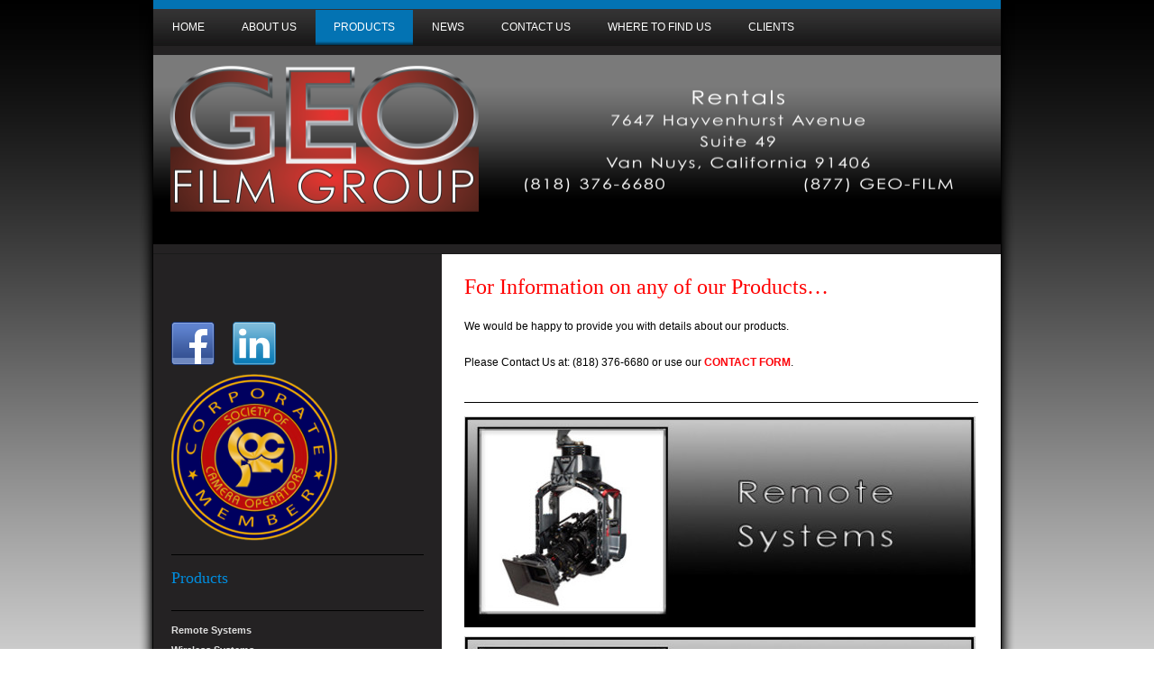

--- FILE ---
content_type: text/html; charset=UTF-8
request_url: https://www.geofilmgroup.com/products/
body_size: 6855
content:
<!DOCTYPE html>
<html lang="en"  ><head prefix="og: http://ogp.me/ns# fb: http://ogp.me/ns/fb# business: http://ogp.me/ns/business#">
    <meta http-equiv="Content-Type" content="text/html; charset=utf-8"/>
    <meta name="generator" content="IONOS MyWebsite"/>
        
    <link rel="dns-prefetch" href="//cdn.initial-website.com/"/>
    <link rel="dns-prefetch" href="//202.mod.mywebsite-editor.com"/>
    <link rel="dns-prefetch" href="https://202.sb.mywebsite-editor.com/"/>
    <link rel="shortcut icon" href="//cdn.initial-website.com/favicon.ico"/>
        <title>GEO FILM GROUP, INC. - Products</title>
    
    

<meta name="format-detection" content="telephone=no"/>
        <meta name="keywords" content="Economy, Finances, Services, Professional, Trustworthy"/>
            <meta name="description" content="Geo Film Group in Van Nuys offers services for business and finance."/>
            <meta name="robots" content="index,follow"/>
        <link href="https://www.geofilmgroup.com/s/style/layout.css?1707767659" rel="stylesheet" type="text/css"/>
    <link href="https://www.geofilmgroup.com/s/style/main.css?1707767659" rel="stylesheet" type="text/css"/>
    <link href="//cdn.initial-website.com/app/cdn/min/group/web.css?1763478093678" rel="stylesheet" type="text/css"/>
<link href="//cdn.initial-website.com/app/cdn/min/moduleserver/css/en_US/common,facebook,shoppingbasket?1763478093678" rel="stylesheet" type="text/css"/>
    <link href="https://202.sb.mywebsite-editor.com/app/logstate2-css.php?site=987241171&amp;t=1769346236" rel="stylesheet" type="text/css"/>

<script type="text/javascript">
    /* <![CDATA[ */
var stagingMode = '';
    /* ]]> */
</script>
<script src="https://202.sb.mywebsite-editor.com/app/logstate-js.php?site=987241171&amp;t=1769346236"></script>

    <link href="https://www.geofilmgroup.com/s/style/print.css?1763478093678" rel="stylesheet" media="print" type="text/css"/>
    <script type="text/javascript">
    /* <![CDATA[ */
    var systemurl = 'https://202.sb.mywebsite-editor.com/';
    var webPath = '/';
    var proxyName = '';
    var webServerName = 'www.geofilmgroup.com';
    var sslServerUrl = 'https://www.geofilmgroup.com';
    var nonSslServerUrl = 'http://www.geofilmgroup.com';
    var webserverProtocol = 'http://';
    var nghScriptsUrlPrefix = '//202.mod.mywebsite-editor.com';
    var sessionNamespace = 'DIY_SB';
    var jimdoData = {
        cdnUrl:  '//cdn.initial-website.com/',
        messages: {
            lightBox: {
    image : 'Image',
    of: 'of'
}

        },
        isTrial: 0,
        pageId: 1147283104    };
    var script_basisID = "987241171";

    diy = window.diy || {};
    diy.web = diy.web || {};

        diy.web.jsBaseUrl = "//cdn.initial-website.com/s/build/";

    diy.context = diy.context || {};
    diy.context.type = diy.context.type || 'web';
    /* ]]> */
</script>

<script type="text/javascript" src="//cdn.initial-website.com/app/cdn/min/group/web.js?1763478093678" crossorigin="anonymous"></script><script type="text/javascript" src="//cdn.initial-website.com/s/build/web.bundle.js?1763478093678" crossorigin="anonymous"></script><script src="//cdn.initial-website.com/app/cdn/min/moduleserver/js/en_US/common,facebook,shoppingbasket?1763478093678"></script>
<script type="text/javascript" src="https://cdn.initial-website.com/proxy/apps/ahp78k/resource/dependencies/"></script><script type="text/javascript">
                    if (typeof require !== 'undefined') {
                        require.config({
                            waitSeconds : 10,
                            baseUrl : 'https://cdn.initial-website.com/proxy/apps/ahp78k/js/'
                        });
                    }
                </script><script type="text/javascript" src="//cdn.initial-website.com/app/cdn/min/group/pfcsupport.js?1763478093678" crossorigin="anonymous"></script>    <meta property="og:type" content="business.business"/>
    <meta property="og:url" content="https://www.geofilmgroup.com/products/"/>
    <meta property="og:title" content="GEO FILM GROUP, INC. - Products"/>
            <meta property="og:description" content="Geo Film Group in Van Nuys offers services for business and finance."/>
                <meta property="og:image" content="https://www.geofilmgroup.com/s/misc/logo.png?t=1764720713"/>
        <meta property="business:contact_data:country_name" content="United States"/>
    <meta property="business:contact_data:street_address" content="7647 Hayvenhurst Avenue #49"/>
    <meta property="business:contact_data:locality" content="Van Nuys"/>
    <meta property="business:contact_data:region" content="CA"/>
    <meta property="business:contact_data:email" content="info@geofilm.com"/>
    <meta property="business:contact_data:postal_code" content="91406"/>
    <meta property="business:contact_data:phone_number" content="+1 818 376-6680"/>
    <meta property="business:contact_data:fax_number" content="+1 818 376-6686"/>
    
<meta property="business:hours:day" content="MONDAY"/><meta property="business:hours:start" content="09:00"/><meta property="business:hours:end" content="17:30"/><meta property="business:hours:day" content="TUESDAY"/><meta property="business:hours:start" content="09:00"/><meta property="business:hours:end" content="17:30"/><meta property="business:hours:day" content="WEDNESDAY"/><meta property="business:hours:start" content="09:00"/><meta property="business:hours:end" content="17:30"/><meta property="business:hours:day" content="THURSDAY"/><meta property="business:hours:start" content="09:00"/><meta property="business:hours:end" content="17:30"/><meta property="business:hours:day" content="FRIDAY"/><meta property="business:hours:start" content="09:00"/><meta property="business:hours:end" content="17:30"/></head>


<body class="body diyBgActive  cc-pagemode-default diy-market-en_US" data-pageid="1147283104" id="page-1147283104">
    
    <div class="diyw">
        <div id="wrapper" class="center clearfix">
	<div id="wrapperShadowLeft"></div>
	<div id="wrapperShadowRight"></div>
	<div id="firstSeparator"></div>
	<div id="navigation">
		<div class="webnavigation"><ul id="mainNav1" class="mainNav1"><li class="navTopItemGroup_1"><a data-page-id="1147282804" href="https://www.geofilmgroup.com/" class="level_1"><span>Home</span></a></li><li class="navTopItemGroup_2"><a data-page-id="1147282904" href="https://www.geofilmgroup.com/about-us/" class="level_1"><span>About Us</span></a></li><li class="navTopItemGroup_3"><a data-page-id="1147283104" href="https://www.geofilmgroup.com/products/" class="current level_1"><span>Products</span></a></li><li class="navTopItemGroup_4"><a data-page-id="1147283204" href="https://www.geofilmgroup.com/news/" class="level_1"><span>News</span></a></li><li class="navTopItemGroup_5"><a data-page-id="1147283304" href="https://www.geofilmgroup.com/contact-us/" class="level_1"><span>Contact Us</span></a></li><li class="navTopItemGroup_6"><a data-page-id="1147283404" href="https://www.geofilmgroup.com/where-to-find-us/" class="level_1"><span>Where to find Us</span></a></li><li class="navTopItemGroup_7"><a data-page-id="1350348304" href="https://www.geofilmgroup.com/clients/" class="level_1"><span>Clients</span></a></li></ul></div>
	</div>
	<div id="secondSeparator"></div>
	<div id="header">
		
<style type="text/css" media="all">
.diyw div#emotion-header {
        max-width: 940px;
        max-height: 210px;
                background: #000000;
    }

.diyw div#emotion-header-title-bg {
    left: 0%;
    top: 0%;
    width: 100%;
    height: 21%;

    background-color: #FFFFFF;
    opacity: 0.50;
    filter: alpha(opacity = 50);
    display: none;}
.diyw img#emotion-header-logo {
    left: 0.00%;
    top: 0.00%;
    background: transparent;
            width: 100.00%;
        height: 93.33%;
            }

.diyw div#emotion-header strong#emotion-header-title {
    left: 44%;
    top: 29%;
    color: #cccccc;
        font: normal normal 22px/120% Verdana, Geneva, sans-serif;
}

.diyw div#emotion-no-bg-container{
    max-height: 210px;
}

.diyw div#emotion-no-bg-container .emotion-no-bg-height {
    margin-top: 22.34%;
}
</style>
<div id="emotion-header" data-action="loadView" data-params="active" data-imagescount="1">
            <img src="https://www.geofilmgroup.com/s/img/emotionheader.png?1690236706.940px.210px" id="emotion-header-img" alt="GEO Los Angeles Rentals"/>
            
        <div id="ehSlideshowPlaceholder">
            <div id="ehSlideShow">
                <div class="slide-container">
                                        <div style="background-color: #000000">
                            <img src="https://www.geofilmgroup.com/s/img/emotionheader.png?1690236706.940px.210px" alt="GEO Los Angeles Rentals"/>
                        </div>
                                    </div>
            </div>
        </div>


        <script type="text/javascript">
        //<![CDATA[
                diy.module.emotionHeader.slideShow.init({ slides: [{"url":"https:\/\/www.geofilmgroup.com\/s\/img\/emotionheader.png?1690236706.940px.210px","image_alt":"GEO Los Angeles Rentals","bgColor":"#000000"}] });
        //]]>
        </script>

    
                        <a href="https://www.geofilmgroup.com/">
        
                    <img id="emotion-header-logo" src="https://www.geofilmgroup.com/s/misc/logo.png?t=1764720713" alt=""/>
        
                    </a>
            
    
            <strong id="emotion-header-title" style="text-align: left"></strong>
                    <div class="notranslate">
                <svg xmlns="http://www.w3.org/2000/svg" version="1.1" id="emotion-header-title-svg" viewBox="0 0 940 210" preserveAspectRatio="xMinYMin meet"><text style="font-family:Verdana, Geneva, sans-serif;font-size:22px;font-style:normal;font-weight:normal;fill:#cccccc;line-height:1.2em;"><tspan x="0" style="text-anchor: start" dy="0.95em"> </tspan></text></svg>
            </div>
            
    
    <script type="text/javascript">
    //<![CDATA[
    (function ($) {
        function enableSvgTitle() {
                        var titleSvg = $('svg#emotion-header-title-svg'),
                titleHtml = $('#emotion-header-title'),
                emoWidthAbs = 940,
                emoHeightAbs = 210,
                offsetParent,
                titlePosition,
                svgBoxWidth,
                svgBoxHeight;

                        if (titleSvg.length && titleHtml.length) {
                offsetParent = titleHtml.offsetParent();
                titlePosition = titleHtml.position();
                svgBoxWidth = titleHtml.width();
                svgBoxHeight = titleHtml.height();

                                titleSvg.get(0).setAttribute('viewBox', '0 0 ' + svgBoxWidth + ' ' + svgBoxHeight);
                titleSvg.css({
                   left: Math.roundTo(100 * titlePosition.left / offsetParent.width(), 3) + '%',
                   top: Math.roundTo(100 * titlePosition.top / offsetParent.height(), 3) + '%',
                   width: Math.roundTo(100 * svgBoxWidth / emoWidthAbs, 3) + '%',
                   height: Math.roundTo(100 * svgBoxHeight / emoHeightAbs, 3) + '%'
                });

                titleHtml.css('visibility','hidden');
                titleSvg.css('visibility','visible');
            }
        }

        
            var posFunc = function($, overrideSize) {
                var elems = [], containerWidth, containerHeight;
                                    elems.push({
                        selector: '#emotion-header-title',
                        overrideSize: true,
                        horPos: 83,
                        vertPos: 47                    });
                    lastTitleWidth = $('#emotion-header-title').width();
                                                elems.push({
                    selector: '#emotion-header-title-bg',
                    horPos: 0,
                    vertPos: 0                });
                                
                containerWidth = parseInt('940');
                containerHeight = parseInt('210');

                for (var i = 0; i < elems.length; ++i) {
                    var el = elems[i],
                        $el = $(el.selector),
                        pos = {
                            left: el.horPos,
                            top: el.vertPos
                        };
                    if (!$el.length) continue;
                    var anchorPos = $el.anchorPosition();
                    anchorPos.$container = $('#emotion-header');

                    if (overrideSize === true || el.overrideSize === true) {
                        anchorPos.setContainerSize(containerWidth, containerHeight);
                    } else {
                        anchorPos.setContainerSize(null, null);
                    }

                    var pxPos = anchorPos.fromAnchorPosition(pos),
                        pcPos = anchorPos.toPercentPosition(pxPos);

                    var elPos = {};
                    if (!isNaN(parseFloat(pcPos.top)) && isFinite(pcPos.top)) {
                        elPos.top = pcPos.top + '%';
                    }
                    if (!isNaN(parseFloat(pcPos.left)) && isFinite(pcPos.left)) {
                        elPos.left = pcPos.left + '%';
                    }
                    $el.css(elPos);
                }

                // switch to svg title
                enableSvgTitle();
            };

                        var $emotionImg = jQuery('#emotion-header-img');
            if ($emotionImg.length > 0) {
                // first position the element based on stored size
                posFunc(jQuery, true);

                // trigger reposition using the real size when the element is loaded
                var ehLoadEvTriggered = false;
                $emotionImg.one('load', function(){
                    posFunc(jQuery);
                    ehLoadEvTriggered = true;
                                        diy.module.emotionHeader.slideShow.start();
                                    }).each(function() {
                                        if(this.complete || typeof this.complete === 'undefined') {
                        jQuery(this).load();
                    }
                });

                                noLoadTriggeredTimeoutId = setTimeout(function() {
                    if (!ehLoadEvTriggered) {
                        posFunc(jQuery);
                    }
                    window.clearTimeout(noLoadTriggeredTimeoutId)
                }, 5000);//after 5 seconds
            } else {
                jQuery(function(){
                    posFunc(jQuery);
                });
            }

                        if (jQuery.isBrowser && jQuery.isBrowser.ie8) {
                var longTitleRepositionCalls = 0;
                longTitleRepositionInterval = setInterval(function() {
                    if (lastTitleWidth > 0 && lastTitleWidth != jQuery('#emotion-header-title').width()) {
                        posFunc(jQuery);
                    }
                    longTitleRepositionCalls++;
                    // try this for 5 seconds
                    if (longTitleRepositionCalls === 5) {
                        window.clearInterval(longTitleRepositionInterval);
                    }
                }, 1000);//each 1 second
            }

            }(jQuery));
    //]]>
    </script>

    </div>

	</div>
	<div id="thirdSeparator"></div>
	<div id="content" class="clearfix">
		<div id="sidebar" class="clearfix">
			<div id="sidebarTop"></div>
			<div id="sidebarCenter" class="clearfix">
				<div id="subnavigation">
					<div class="webnavigation"></div>
				</div>
				<div id="subContent" class="clearfix">
					<div id="matrix_1271630604" class="sortable-matrix" data-matrixId="1271630604"><div class="n module-type-webcomponent-socialNetworkBar diyfeLiveArea "> <div id="webcomponent_2db72ff5-3f74-400f-982b-fd42d93e0379_web" class="diysdk_contentApps_socialNetworkBar web_view webcomponent diyApp">
<style type="text/css">
@media only screen and (max-width: 1024px) {
    .diysdk_contentApps_socialNetworkBar.web_view.webcomponent .alignment {width: 100% !important;}
}
</style>
        <div class="alignment clear align_left" style="width: 100%">
            <div>
                <label for="2db72ff5-3f74-400f-982b-fd42d93e0379-socialNetworks" class="socialNetworkLabel"/>
            </div>
                            <a href="https://www.facebook.com/GeoFilmGroup" target="_blank"><img src="https://cdn.initial-website.com/proxy/apps/she23u/s/contentApps/socialNetworkBar/public/images/facebook_big.png" class="big topMargin"/> </a>
                                <a href="https://www.linkedin.com/company/geo-film-group" target="_blank"><img src="https://cdn.initial-website.com/proxy/apps/she23u/s/contentApps/socialNetworkBar/public/images/linkedin_big.png" class="big topMargin"/> </a>
                            <div class="clear"></div>
        </div>
        <div class="clear"></div>
    
</div><script type="text/javascript">/* <![CDATA[ */
var data = {"instance":{"data":{"count":2,"type":"socialNetworkSelect"},"name":"socialNetworkBar","localizedName":"socialNetworkBar.edit.title","id":"2db72ff5-3f74-400f-982b-fd42d93e0379","view":"web","app":{"version":"1.0","name":"contentApps","id":"40BFECDD-CE7A-4AC4-B2A3-207CFD0B15DB"},"isSitebuilder":false,"environmentConfig":{"isSitebuilder":false,"staticUrlPrefix":"https:\/\/cdn.initial-website.com\/proxy\/apps\/she23u"}},"resources":{"css":["https:\/\/cdn.initial-website.com\/proxy\/apps\/she23u\/s\/diy\/basic\/public\/css\/basic.css?rev-1572431814=","https:\/\/cdn.initial-website.com\/proxy\/apps\/she23u\/s\/contentApps\/socialNetworkBar\/public\/css\/web.css?rev-1572431814="],"js":["order!https:\/\/cdn.initial-website.com\/proxy\/apps\/she23u\/s\/contentApps\/socialNetworkBar\/public\/js\/socialNetworkBar.js?rev-1572431814=","order!https:\/\/cdn.initial-website.com\/proxy\/apps\/she23u\/api\/app\/contentApps\/translation\/en_US?rev-1572431814="]},"embeddedComponents":[]};
var baseSaveUrl = '/proxy/apps/';
var instanceCreator = new diysdk.webcomponentIntegrator();
instanceCreator.create(data, baseSaveUrl);
/* ]]> */</script> </div><div class="n module-type-imageSubtitle diyfeLiveArea "> <div class="clearover imageSubtitle" id="imageSubtitle-7250475038">
    <div class="align-container align-left" style="max-width: 185px">
        <a class="imagewrapper" href="https://www.geofilmgroup.com/s/cc_images/teaserbox_4232650862.png?t=1720041373" rel="lightbox[7250475038]">
            <img id="image_4232650862" src="https://www.geofilmgroup.com/s/cc_images/cache_4232650862.png?t=1720041373" alt="" style="max-width: 185px; height:auto"/>
        </a>

        
    </div>

</div>

<script type="text/javascript">
//<![CDATA[
jQuery(function($) {
    var $target = $('#imageSubtitle-7250475038');

    if ($.fn.swipebox && Modernizr.touch) {
        $target
            .find('a[rel*="lightbox"]')
            .addClass('swipebox')
            .swipebox();
    } else {
        $target.tinyLightbox({
            item: 'a[rel*="lightbox"]',
            cycle: false,
            hideNavigation: true
        });
    }
});
//]]>
</script>
 </div><div class="n module-type-hr diyfeLiveArea "> <div style="padding: 0px 0px">
    <div class="hr"></div>
</div>
 </div><div class="n module-type-header diyfeLiveArea "> <h1><span class="diyfeDecoration">Products</span></h1> </div><div class="n module-type-hr diyfeLiveArea "> <div style="padding: 0px 0px">
    <div class="hr"></div>
</div>
 </div><div class="n module-type-text diyfeLiveArea "> <p><strong><a href="https://www.geofilmgroup.com/products/remote-systems/">Remote Systems</a></strong></p> </div><div class="n module-type-text diyfeLiveArea "> <p><strong><a href="https://www.geofilmgroup.com/products/wireless-systems/">Wireless Systems</a></strong></p> </div><div class="n module-type-text diyfeLiveArea "> <p><strong><a href="https://www.geofilmgroup.com/products/specialty-equipment/">Specialty Equipment</a></strong></p> </div><div class="n module-type-text diyfeLiveArea "> <p><strong><a href="https://www.geofilmgroup.com/products/crash-housings/">Crash Housings</a></strong></p> </div><div class="n module-type-text diyfeLiveArea "> <p><strong><a href="https://www.geofilmgroup.com/products/lenses/">Lenses</a></strong></p> </div><div class="n module-type-text diyfeLiveArea "> <p><strong><a href="https://www.geofilmgroup.com/products/remote-systems/cameras/">Cameras</a></strong></p> </div><div class="n module-type-text diyfeLiveArea "> <p><a href="https://www.geofilmgroup.com/products/accessories/"><strong>Accessories</strong></a></p> </div><div class="n module-type-hr diyfeLiveArea "> <div style="padding: 0px 0px">
    <div class="hr"></div>
</div>
 </div><div class="n module-type-text diyfeLiveArea "> <p><a href="https://www.geofilmgroup.com/news/">Latest News</a></p> </div><div class="n module-type-text diyfeLiveArea "> <p style="text-align: center;"><span style="color:#FF1111;"><strong><u>2023 Debut @ Cine Gear</u></strong></span></p>
<p style="text-align: center;"><span style="color:#FF1111;"><strong>Rogue Remote System</strong></span></p>
<p style="text-align: center;"> </p>
<p style="text-align: center;"><span style="color: #fd040a;"><strong><a href="http://www.alphastabilized.com" target="_blank"><span style="color:#fd040a;">ALPHA 360</span></a></strong></span></p>
<p style="text-align: center;"><span style="color: #fd040a;"><strong><span style="color:#fd040a;">Our 360° Roll Ring</span></strong></span></p>
<p style="text-align: center;"><span style="color: #fd040a;"><strong><span style="color:#fd040a;">for the ALPHA STABILIZED</span></strong></span></p>
<p style="text-align: center;"><span style="color: #fd040a;"><strong><span style="color:#fd040a;">is now available for rental!</span></strong></span></p>
<p style="text-align: center;"> </p>
<p style="text-align: center;"><span style="color: #fd040a;"><strong><span style="color:#fd040a;">We now carry the Preston FIZ3 G4</span></strong></span></p>
<p style="text-align: center;"><span style="color: #fd040a;"><strong><span style="color:#fd040a;"> </span></strong></span></p>
<p style="text-align: center;"><span style="color: #fd040a;"><strong><a href="http://www.alphastabilized.com" target="_blank"><span style="color: #fd040a;">ALPHA
STABILIZED</span></a></strong></span></p>
<p style="text-align: center;"><span style="color: #fd040a;"><strong><a href="http://www.alphastabilized.com" target="_blank"><span style="color: #fd040a;">2012 CineGear Technical Award
Winner</span></a></strong></span></p>
<p> </p>
<p style="text-align: center;"> </p> </div><div class="n module-type-remoteModule-facebook diyfeLiveArea ">             <div id="modul_7240898577_content"><div id="NGH7240898577_main">
    <div class="facebook-content">
            </div>
</div>
</div><script>/* <![CDATA[ */var __NGHModuleInstanceData7240898577 = __NGHModuleInstanceData7240898577 || {};__NGHModuleInstanceData7240898577.server = 'http://202.mod.mywebsite-editor.com';__NGHModuleInstanceData7240898577.data_web = {};var m = mm[7240898577] = new Facebook(7240898577,3627673,'facebook');if (m.initView_main != null) m.initView_main();/* ]]> */</script>
         </div></div>
				</div>
			</div>
			<div id="sidebarBottom"></div>
		</div>
		<div id="mainContent" class="clearfix">
			<div id="mainContentTop"></div>
			<div id="mainContentCenter">
				
        <div id="content_area">
        	<div id="content_start"></div>
        	
        
        <div id="matrix_1271631204" class="sortable-matrix" data-matrixId="1271631204"><div class="n module-type-text diyfeLiveArea "> <p><span style="color: red; font-family: 'Century Gothic'; font-size: 18pt;">For Information on any of our Products…</span></p>
<p>We would be happy to provide you with details about our products.</p>
<p>Please Contact Us at: (818) 376-6680 or use our <span style="color: #fd040a;"><strong><a href="https://www.geofilmgroup.com/contact-us/"><span style="color: #fd040a;">CONTACT FORM</span></a></strong></span>.</p> </div><div class="n module-type-hr diyfeLiveArea "> <div style="padding: 0px 0px">
    <div class="hr"></div>
</div>
 </div><div class="n module-type-imageSubtitle diyfeLiveArea "> <div class="clearover imageSubtitle" id="imageSubtitle-7059339204">
    <div class="align-container align-left" style="max-width: 567px">
        <a class="imagewrapper" href="https://www.geofilmgroup.com/products/remote-systems/">
            <img id="image_3676760604" src="https://www.geofilmgroup.com/s/cc_images/cache_3676760604.jpg?t=1532561811" alt="" style="max-width: 567px; height:auto"/>
        </a>

        
    </div>

</div>

<script type="text/javascript">
//<![CDATA[
jQuery(function($) {
    var $target = $('#imageSubtitle-7059339204');

    if ($.fn.swipebox && Modernizr.touch) {
        $target
            .find('a[rel*="lightbox"]')
            .addClass('swipebox')
            .swipebox();
    } else {
        $target.tinyLightbox({
            item: 'a[rel*="lightbox"]',
            cycle: false,
            hideNavigation: true
        });
    }
});
//]]>
</script>
 </div><div class="n module-type-imageSubtitle diyfeLiveArea "> <div class="clearover imageSubtitle" id="imageSubtitle-7059353504">
    <div class="align-container align-left" style="max-width: 567px">
        <a class="imagewrapper" href="https://www.geofilmgroup.com/products/wireless-systems/">
            <img id="image_3676761904" src="https://www.geofilmgroup.com/s/cc_images/cache_3676761904.jpg?t=1353009207" alt="" style="max-width: 567px; height:auto"/>
        </a>

        
    </div>

</div>

<script type="text/javascript">
//<![CDATA[
jQuery(function($) {
    var $target = $('#imageSubtitle-7059353504');

    if ($.fn.swipebox && Modernizr.touch) {
        $target
            .find('a[rel*="lightbox"]')
            .addClass('swipebox')
            .swipebox();
    } else {
        $target.tinyLightbox({
            item: 'a[rel*="lightbox"]',
            cycle: false,
            hideNavigation: true
        });
    }
});
//]]>
</script>
 </div><div class="n module-type-imageSubtitle diyfeLiveArea "> <div class="clearover imageSubtitle" id="imageSubtitle-7059377704">
    <div class="align-container align-left" style="max-width: 567px">
        <a class="imagewrapper" href="https://www.geofilmgroup.com/products/specialty-equipment/">
            <img id="image_3676763304" src="https://www.geofilmgroup.com/s/cc_images/cache_3676763304.jpg?t=1353009231" alt="" style="max-width: 567px; height:auto"/>
        </a>

        
    </div>

</div>

<script type="text/javascript">
//<![CDATA[
jQuery(function($) {
    var $target = $('#imageSubtitle-7059377704');

    if ($.fn.swipebox && Modernizr.touch) {
        $target
            .find('a[rel*="lightbox"]')
            .addClass('swipebox')
            .swipebox();
    } else {
        $target.tinyLightbox({
            item: 'a[rel*="lightbox"]',
            cycle: false,
            hideNavigation: true
        });
    }
});
//]]>
</script>
 </div><div class="n module-type-imageSubtitle diyfeLiveArea "> <div class="clearover imageSubtitle" id="imageSubtitle-7059379104">
    <div class="align-container align-left" style="max-width: 567px">
        <a class="imagewrapper" href="https://www.geofilmgroup.com/products/crash-housings/">
            <img id="image_3676771004" src="https://www.geofilmgroup.com/s/cc_images/cache_3676771004.jpg?t=1353009446" alt="" style="max-width: 567px; height:auto"/>
        </a>

        
    </div>

</div>

<script type="text/javascript">
//<![CDATA[
jQuery(function($) {
    var $target = $('#imageSubtitle-7059379104');

    if ($.fn.swipebox && Modernizr.touch) {
        $target
            .find('a[rel*="lightbox"]')
            .addClass('swipebox')
            .swipebox();
    } else {
        $target.tinyLightbox({
            item: 'a[rel*="lightbox"]',
            cycle: false,
            hideNavigation: true
        });
    }
});
//]]>
</script>
 </div><div class="n module-type-imageSubtitle diyfeLiveArea "> <div class="clearover imageSubtitle" id="imageSubtitle-7059378304">
    <div class="align-container align-left" style="max-width: 567px">
        <a class="imagewrapper" href="https://www.geofilmgroup.com/products/lenses/">
            <img id="image_3676771504" src="https://www.geofilmgroup.com/s/cc_images/cache_3676771504.jpg?t=1353009466" alt="" style="max-width: 567px; height:auto"/>
        </a>

        
    </div>

</div>

<script type="text/javascript">
//<![CDATA[
jQuery(function($) {
    var $target = $('#imageSubtitle-7059378304');

    if ($.fn.swipebox && Modernizr.touch) {
        $target
            .find('a[rel*="lightbox"]')
            .addClass('swipebox')
            .swipebox();
    } else {
        $target.tinyLightbox({
            item: 'a[rel*="lightbox"]',
            cycle: false,
            hideNavigation: true
        });
    }
});
//]]>
</script>
 </div><div class="n module-type-imageSubtitle diyfeLiveArea "> <div class="clearover imageSubtitle" id="imageSubtitle-7059379804">
    <div class="align-container align-left" style="max-width: 567px">
        <a class="imagewrapper" href="https://www.geofilmgroup.com/products/remote-systems/cameras/">
            <img id="image_3677165604" src="https://www.geofilmgroup.com/s/cc_images/cache_3677165604.jpg?t=1353020295" alt="" style="max-width: 567px; height:auto"/>
        </a>

        
    </div>

</div>

<script type="text/javascript">
//<![CDATA[
jQuery(function($) {
    var $target = $('#imageSubtitle-7059379804');

    if ($.fn.swipebox && Modernizr.touch) {
        $target
            .find('a[rel*="lightbox"]')
            .addClass('swipebox')
            .swipebox();
    } else {
        $target.tinyLightbox({
            item: 'a[rel*="lightbox"]',
            cycle: false,
            hideNavigation: true
        });
    }
});
//]]>
</script>
 </div><div class="n module-type-hr diyfeLiveArea "> <div style="padding: 0px 0px">
    <div class="hr"></div>
</div>
 </div></div>
        
        
        </div>
			</div>
			<div id="mainContentBottom"></div>
		</div>
	</div>
	<div id="footer" class="clearfix">
		<div id="footerTop"></div>
		<div id="footerCenter">
			<div id="contentfooter">
    <div class="leftrow">
                        <a rel="nofollow" href="javascript:window.print();">
                    <img class="inline" height="14" width="18" src="//cdn.initial-website.com/s/img/cc/printer.gif" alt=""/>
                    Print                </a> <span class="footer-separator">|</span>
                <a href="https://www.geofilmgroup.com/sitemap/">Sitemap</a>
                        <br/> © Geo Film Group
            </div>
    <script type="text/javascript">
        window.diy.ux.Captcha.locales = {
            generateNewCode: 'Generate new code',
            enterCode: 'Please enter the code'
        };
        window.diy.ux.Cap2.locales = {
            generateNewCode: 'Generate new code',
            enterCode: 'Please enter the code'
        };
    </script>
    <div class="rightrow">
                    <span class="loggedout">
                <a rel="nofollow" id="login" href="https://login.1and1-editor.com/987241171/www.geofilmgroup.com/us?pageId=1147283104">
                    Login                </a>
            </span>
                
                <span class="loggedin">
            <a rel="nofollow" id="logout" href="https://202.sb.mywebsite-editor.com/app/cms/logout.php">Logout</a> <span class="footer-separator">|</span>
            <a rel="nofollow" id="edit" href="https://202.sb.mywebsite-editor.com/app/987241171/1147283104/">Edit page</a>
        </span>
    </div>
</div>
            <div id="loginbox" class="hidden">
                <script type="text/javascript">
                    /* <![CDATA[ */
                    function forgotpw_popup() {
                        var url = 'https://password.1and1.com/xml/request/RequestStart';
                        fenster = window.open(url, "fenster1", "width=600,height=400,status=yes,scrollbars=yes,resizable=yes");
                        // IE8 doesn't return the window reference instantly or at all.
                        // It may appear the call failed and fenster is null
                        if (fenster && fenster.focus) {
                            fenster.focus();
                        }
                    }
                    /* ]]> */
                </script>
                                <img class="logo" src="//cdn.initial-website.com/s/img/logo.gif" alt="IONOS" title="IONOS"/>

                <div id="loginboxOuter"></div>
            </div>
        

		</div>
		<div id="footerBottom"></div>
	</div>
</div>

    </div>

    
    </body>


<!-- rendered at Tue, 02 Dec 2025 19:11:55 -0500 -->
</html>


--- FILE ---
content_type: text/css
request_url: https://www.geofilmgroup.com/s/style/layout.css?1707767659
body_size: 1730
content:

body 
{
	background-color: #fff;
	background-image: url(https://www.geofilmgroup.com/s/img/body_bg.png);
	background-repeat: repeat-x;
}


.diyw #wrapper {
	border-left: 1px solid #1a1a1a;
	border-right: 1px solid #1a1a1a;
}

.diyw #wrapperShadowLeft{
	background-image: url(https://www.geofilmgroup.com/s/img/wrapper_shadow_left.png);
	display: block;
}

.diyw #wrapperShadowRight{
	background-image: url(https://www.geofilmgroup.com/s/img/wrapper_shadow_right.png);
	display: block;
}

.diyw #navigation {
	background-color: #252324;
	background-image: url(https://www.geofilmgroup.com/s/img/navigation_bg.png);
	background-repeat: repeat;
}

.diyw #firstSeparator{
	height: 10px;
	background-color: #0373b3;
	display: block;
}

.diyw #secondSeparator{
	height: 10px;
	background-color: #242223;
	display: block;
}

.diyw #thirdSeparator{
	height: 10px;
	background-color: #242223;
	border-bottom: 1px solid #1a1a1a;
	display: block;
}

.diyw #content {
	background-color: #000;
	background-image: url(https://www.geofilmgroup.com/s/img/content_bg.png);
}


.diyw #mainContentCenter {
	background-color: #ffffff;
}

.diyw #mainContentTop{
	height: 3px;
	background-color: #0373b3;
	display: none;
}

.diyw #mainContentBottom{
	height: 10px;
	background-color: #fff;
	display: none;
}


.diyw #subnavigation {
	background-color: #242223;
}

.diyw #sidebarCenter{
	background-color: #fff;
}

.diyw #sidebarTop {
	height: 1px;
	background-color: #0373b3;
	display: none;
}

.diyw #sidebarBottom{
	height: 1px;
	background-color: #0373b3;
	display: none;
}

.diyw #subContent {
	background-color: #242223;
	background-repeat: repeat-y;
	border-bottom: 50px solid #242223;
}


.diyw #footer {
	background-color: #242223;
	background-repeat: repeat;
	color: #fff;
}

.diyw #footerTop {
	height: 1px;
	background-color: #1a1a1a;
	display: block;
}

.diyw #footerBottom{
	height: 10px;
	background-color: #0373b3;
	border-bottom: 1px solid #1a1a1a;
	display: block;
}



body .diyw
{
	font-family: Verdana, Arial, Helvetica, sans-serif;
	font-size: 12px;
	color: #000;
}
.diyw p,.diyw td {
	font-family: Verdana, Arial, Helvetica, sans-serif;
	font-size: 12px;
	color: #000;
}


.diyw #mainNav1 a,
.diyw #mainNav1 a:link,
.diyw #mainNav1 a:visited {
	text-transform: uppercase;
	text-decoration: none;
	color: #fff;
}

.diyw #mainNav1 a.parent, .diyw #mainNav1 a.parent:hover,
.diyw #mainNav1 a.current, .diyw #mainNav1 a.current:hover{
	color: #fff;
	background-color: #0373b3;
	background-image: url(https://www.geofilmgroup.com/s/img/nav1_current.png);
	background-repeat: repeat-x;
}

.diyw #mainNav1 a:hover,
.diyw #mainNav1 a:active,
.diyw #mainNav1 a:focus {
	color: #000;
	background-color: #fff;
	background-image: url(https://www.geofilmgroup.com/s/img/nav1_hover.png);
	background-repeat: repeat-x;
}


.diyw #mainNav2 a,
.diyw #mainNav2 a:link,
.diyw #mainNav2 a:visited {
	text-decoration: none;
	font-size: 12px;
	color: #fff;
	background-color: #242223;
	border-bottom: 1px solid #1a1a1a;
}

.diyw #mainNav2 a.parent{
	color: #fff;
	background-color: #0373b3;
}

.diyw #mainNav2 a.current, .diyw #mainNav2 a.current:hover{
	color: #000;
	background-color: #fff;
}

.diyw #mainNav2 a:hover,
.diyw #mainNav2 a:active,
.diyw #mainNav2 a:focus {
	color: #fff;
	background-color: #0373b3;
}


.diyw #mainNav3 a,
.diyw #mainNav3 a:link,
.diyw #mainNav3 a:visited {
	text-decoration: none;
	color: #fff;
	font-size: 10px;
	background-color: #373536;
}

.diyw #mainNav3 a.current{
	color: #000;
	background-color: #fff;
}

.diyw #mainNav3 a:hover,
.diyw #mainNav3 a:active,
.diyw #mainNav3 a:focus {
	color: #000;
	background-color: #0373b3;
}


.diyw a,
.diyw a:link,
.diyw a:visited {
	color: #0373b3;
	text-decoration: none;
}

.diyw #mainContent  p {
	line-height: 23px;
	margin-bottom: 17px;
}

.diyw #mainContent h1{
	font-size: 18px;
	color: #0373b3;
	font-weight: normal;
	font-family: georgia;
}

.diyw #mainContent  h2{
	font-size: 16px;
	color: #0373b3;
	font-family: georgia;
	font-weight: normal;
}


.diyw #subContent a,
.diyw #subContent a:link,
.diyw #subContent a:visited {
	color: #DDD;
}

.diyw #subContent p {
	color: #fff;
	font-size: 11px;
}

.diyw #subContent h1 {
	font-size: 18px;
	color: #008dde;
	font-weight: normal;
	font-family: georgia;
	margin-bottom: 10px;
}

.diyw #subContent h2 {
	font-size: 16px;
	color: #008dde;
	text-transform: uppercase;
	font-weight: normal;
	font-family: georgia;
	margin-bottom: 10px;
}

.diyw #subcontent h3{
	font-size: 14px;
	color: #fff;
}


.diyw #footer a {
	color: #6e6e6e;
}





body 
{
	margin: 0;
	padding: 0;
}


.diyw img, .diyw a img {
	border: 0;
}

.diyw img {
	display: block;
}

.diyw #wrapper {
	width: 940px;
	position: relative;
}

.diyw #wrapperShadowLeft, .diyw #wrapperShadowRight {
	position: absolute;
	top: 0;
	height: 100%;
	width: 16px;
	background-repeat: repeat-y;
}

.diyw #wrapperShadowLeft {
	left: -16px;
}

.diyw #wrapperShadowRight {
	right: -16px;
}

.diyw .center {
	margin: 0 auto;
}

.diyw #header {
	position: relative;
	width: 100%;
	background-color: #242223;
	padding: 0;
}

.diyw #header div#emotion-header {
	margin: 0 auto;
}


.diyw #navigation {
	width: 100%;
	position: relative;
}

.diyw #firstSeparator, .diyw #secondSeparator, .diyw #thirdSeparator{
	width: 100%;
}

.diyw #subnavigation {
	position: relative;
	padding-bottom: 50px;
}

.diyw #mainNav1 a,
.diyw #mainNav1 a:link,
.diyw #mainNav1 a:visited {
	font-size: 12px;
	margin: 1px;
	margin-right: 0;
	padding: 12px 20px;
	min-height: 15px;
}

.diyw #mainNav2 a,
.diyw #mainNav2 a:link,
.diyw #mainNav2 a:visited {
	padding: 10px 20px 10px 20px;
	line-height: 12px;
	height: auto;
	white-space: normal;
	word-wrap: break-word;
}

.diyw #mainNav3 a,
.diyw #mainNav3 a:link,
.diyw #mainNav3 a:visited {
	padding: 10px 30px;
}

.diyw #mainNav3 span{
}

.diyw #mainNav1,
.diyw #mainNav2,
.diyw #mainNav3 {
	list-style: none;
	padding: 0;
	text-align: left;
	margin: 0;
	white-space: nowrap;
}

.diyw #mainNav1 a, .diyw #mainNav2 a, .diyw #mainNav3 a {
	display: block;
}


.diyw #mainNav1:after, .diyw #mainNav2:after, .diyw #mainNav3:after{
	zoom: 1;
	content: ".";
	display: block;
	height: 0;
	clear: both;
	visibility: hidden;
}

.diyw #mainNav1 li, .diyw #mainNav2 li {
	float: left;
}

.diyw #mainNav2 li{
	clear: both;
	width: 100%;
}


.diyw #mainNav2, .diyw #mainNav3{
	width: 100%;
}

.diyw #mainNav2 a,.diyw #mainNav3 a{
	max-width: 280px;
}


.diyw #content {
	background-color: #fff;
}

.diyw #mainContent {
	float: left;
	width: 620px;
	position: relative;
}

.diyw #mainContentCenter {
	padding: 20px 20px 50px 20px;
	width: 580px;
	min-height: 400px;
	background-repeat: repeat-y;
}

.diyw #sidebar {
	float: left;
	width: 320px;
	min-height: 400px;
	position: relative;
	background-repeat: repeat-y;
}

.diyw #sidebarTop, .diyw #sidebarBottom, .diyw #mainContentTop, .diyw #sidebarCenter, .diyw #mainContentBottom{
	width: 100%;
}

.diyw #sidebarCenter, .diyw #mainContentCenter,.diyw #sidebarTop, .diyw #sidebarBottom, .diyw #mainContentTop, .diyw #mainContentBottom{
	position: relative;
	float: left;
}

.diyw #sidebarTop, .diyw #sidebarBottom {
	width: 100%;
}

.diyw #subContent {
	width: 290px;
	padding-left: 15px;
	padding-right: 15px;
	border-bottom: 50px solid #242223;
}

.diyw #footer {
	width: 100%;
	position: relative;
}

.diyw #footerTop, .diyw #footerCenter, .diyw #footerBottom {
	width: 100%;
	position: relative;
}

.diyw #footerCenter{
	padding: 20px;
	width: 900px;
}
